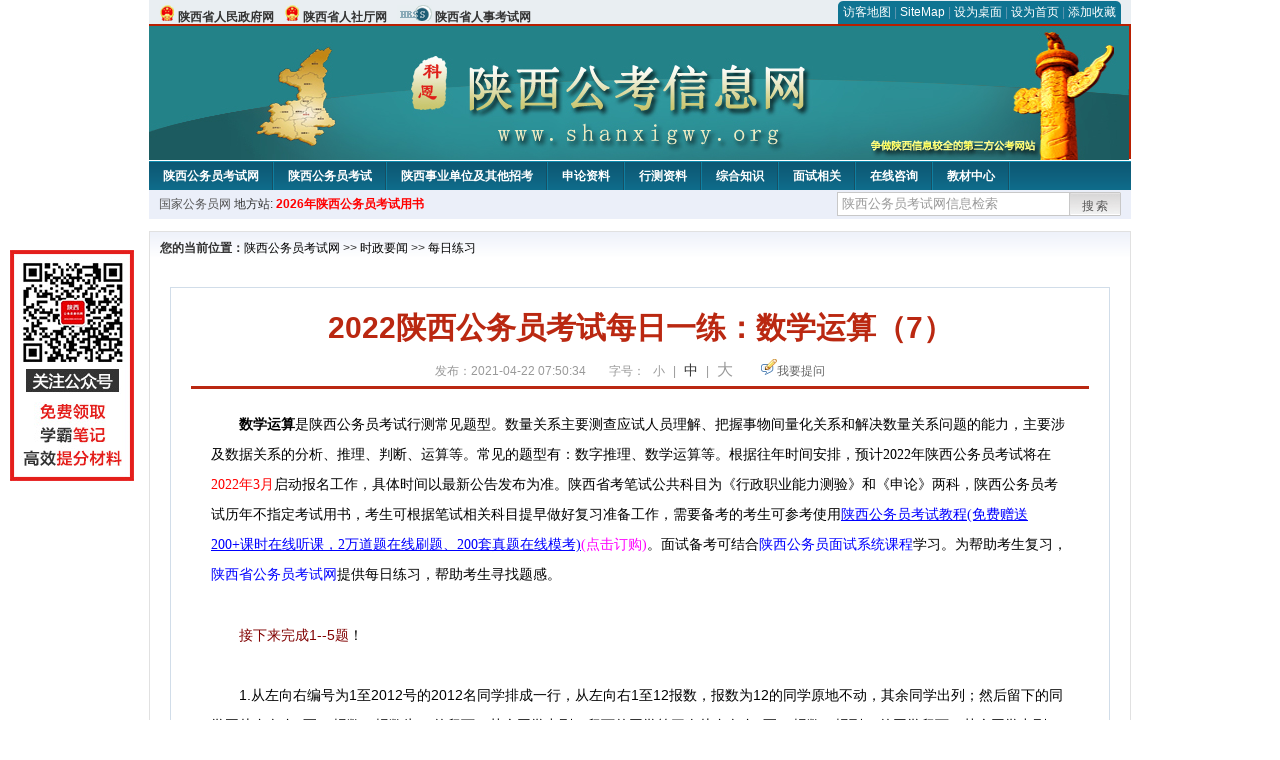

--- FILE ---
content_type: text/html
request_url: http://www.shanxigwy.org/2021/0422/26305.html
body_size: 6657
content:
<!DOCTYPE html PUBLIC "-//W3C//DTD XHTML 1.0 Transitional//EN" "http://www.w3.org/TR/xhtml1/DTD/xhtml1-transitional.dtd">
<html xmlns="http://www.w3.org/1999/xhtml">
<head>
    <meta http-equiv="Content-Type" content="text/html; charset=gbk" />
    <title>2022陕西公务员考试每日一练：数学运算（7）_陕西公务员考试网</title>
    <meta content="　　数学运算是陕西公务员考试行测常见题型。数量关系主要测查应试人员理解、把握事物间量化关系和解决数量关系问题的能力，主要涉及数据关系的分析、推理、判断、运算等。常见的题型有：数字推理、数学运算等。根据" name="description" />
    <meta http-equiv="x-ua-compatible" content="ie=7" />
    <base href="http://www.shanxigwy.org/" />
    <meta name="author" content="陕西公务员考试网,http://www.shanxigwy.org/" />
    <meta name="Copyright" content="Copyright @ 2013 - 2014 All Rights Reserved 版权所有 陕西公务员考试网 " />
    <meta name="applicable-device" content="pc" >
    <link rel="alternate" media="only screen and(max-width:640px)" href="http://m.shanxigwy.org/2021/0422/26305.html">
    <link href="css/main.css" rel="stylesheet" type="text/css" />
    <link href="css/tooltip.css" rel="stylesheet" type="text/css" />
    <script type="text/javascript" src="js/jquery.min.js"></script>
    <script type="text/javascript">
    //添加到收藏夹
    function addToFavorite()
    {
        var sURL = location.href;
        var sTitle = '陕西公务员考试网';
        try {
            window.external.addFavorite(sURL, sTitle);
        }
        catch (e)
        {
            try {
                window.sidebar.addPanel(sTitle, sURL, "");
            }
            catch (e)
            {
                alert("非IE浏览器用户，请使用Ctrl+D进行收藏添加");
            }
        }
    }

    //设为首页
    function setHomepage(){
        if (document.all){
        document.body.style.behavior='url(#default#homepage)';
        document.body.setHomePage(document.URL);
      }else if (window.sidebar){
            if(window.netscape){
           try{
              netscape.security.PrivilegeManager.enablePrivilege("UniversalXPConnect");
           }catch (e){
                        alert( "该操作被浏览器拒绝，如果想启用该功能，请在地址栏内输入 about:config,然后将项 signed.applets.codebase_principal_support 值该为true" );
           }
            }
        var prefs = Components.classes['@mozilla.org/preferences-service;1'].getService(Components. interfaces.nsIPrefBranch);
        prefs.setCharPref('browser.startup.homepage',document.URL);
        }
    }
    </script>
 
</head>

<body>
<div class="top">
    <ul class="left">
        <li><img src="images/srd_ico.gif" alt="陕西省人民政府网" align="bottom" /> <a href="http://www.shaanxi.gov.cn/" target="_blank" rel="nofollow">陕西省人民政府网</a></li>
        <li><img src="images/srd_ico.gif" alt="陕西省人社厅网" align="bottom" /> <a href="http://www.shaanxihrss.gov.cn/" target="_blank" rel="nofollow">陕西省人社厅网</a></li>
        <li><img src="images/rs_ico.gif" alt="陕西省人事考试网" align="bottom" /> <a href="http://www.sxrsks.cn/" target="_blank" rel="nofollow">陕西省人事考试网</a></li>
    </ul>

  <div class="right">
<div class="rig"></div>
<div class="con">
    	<a href="sitemap.html">访客地图</a> |
    	<a href="sitemaps.xml">SiteMap</a> | 
    	<a href="desktop.php" rel="nofollow">设为桌面</a> | 
<a href="http://www.shanxigwy.org/" onclick="setHomepage();" rel="nofollow">设为首页</a> | 
<a href="javascript:AddToFavorite();"  rel="nofollow">添加收藏</a>  
</div>
<div class="lef"></div>
  </div>

</div>
<div class="header" title="陕西公务员考试网，为您提供陕西公务员考试第一手资料！">
  <div class="lef"></div>
  <div class="con"></div>
  <div class="rig"></div>
</div>
<div class="nav">
  <ul class="l">
    <li><a href="http://www.shanxigwy.org/">陕西公务员考试网</a></li>
<li class="ivl"></li>
<li><a href="/category/32.html" id="menu_32">陕西公务员考试</a></li>
<li class="ivl"></li>
<li><a href="/category/33.html" id="menu_33">陕西事业单位及其他招考</a></li>
<li class="ivl"></li>
<li><a href="/category/34.html" id="menu_34">申论资料</a></li>
<li class="ivl"></li>
<li><a href="/category/35.html" id="menu_35">行测资料</a></li>
<li class="ivl"></li>
<li><a href="/category/36.html" id="menu_36">综合知识</a></li>
<li class="ivl"></li>
<li><a href="/category/37.html" id="menu_37">面试相关</a></li>
<li class="ivl"></li>
<li><a href="/ask" id="menu_136">在线咨询</a></li>
<li class="ivl"></li>
<li><a href="http://gwyks.chnbook.org/" target="_blank" rel="nofollow">教材中心</a></li>
<li class="ivl"></li>  </ul>
</div>
<div class="l_site">
  <div class="l">
    <a target="_blank" href="http://www.chinagwyw.org" rel="nofollow">国家公务员网</a>
    地方站: 
             </div>
<script type="text/javascript" src="http://www.shanxigwy.org/js/head_tag_yongshu.js"></script>
  <div class="r t_sea">
    <form name="f1" action="http://www.baidu.com/baidu" target="_blank">
      <input type="hidden" name="type" value="all" />
     <input type="text" name="word" value="陕西公务员考试网信息检索" onclick="if(this.value=='陕西公务员考试网信息检索')this.value=''" class="input_a l" onfocus="this.className='input_on l';" onblur="this.className='input_a l';" style="width:223px; float:left; " />
      <input name="tn" type="hidden" value="bds">
      <input name="cl" type="hidden" value="3">
      <input name="ct" type="hidden" value="2097152">
            <input name="si" type="hidden" value="www.shanxigwy.org">
      <script language="javascript"> 
        <!-- 
        function checkform() {   
            if (document.search.q.value.length == 0) {   
                alert("请输入关键词!"); 
                document.search.q.focus(); 
                return false; 
            } 
        } 
        --> 
        </script>
      <div class="sea_btn" onmouseover="this.className='sea_btn sea_on'" onmouseout="this.className='sea_btn'">
      <a href="javascript:f1.submit();" rel="nofollow">搜索</a>
      	</div>
    </form>
  </div>
</div>
<script type="text/javascript" src="http://www.shanxigwy.org/js/head_top_pic.js"></script>

<div class="cate_b con_t bbox" style="width:980px;">
  <div id="position"><b>您的当前位置：</b><a href="http://www.shanxigwy.org/" target="_blank">陕西公务员考试网</a>  >> <a href="/category/31.html">时政要闻</a> >> <a href="/category/60.html">每日练习</a></div>
  <div id="content">
    <h1>2022陕西公务员考试每日一练：数学运算（7）</h1>
    <div class="source">
<style>.time2 a{margin-right:5px;}</style>
        
        <span>发布：2021-04-22 07:50:34</span>
        
<span class="zh">字号：
<a class="t_12" href="javascript:resetSize(1)" title="小号" rel="nofollow">小</a> | 
<a class="t_14 t_now" href="javascript:resetSize(2)" title="中号" rel="nofollow">中</a> | 
<a class="t_16" href="javascript:resetSize(3)" title="大号" rel="nofollow">大</a></span>

        <span><img src="images/quiz_ico.gif" alt="我要提问" /><a href="http://www.shanxigwy.org/ask/question.php" target="_blank" rel="nofollow">我要提问</a></span>
    </div>
    <div class="main_content" id="article_content" style="font-size:14px;">
  
  <span style="margin: 0px auto; padding: 0px; font-family: Verdana, 宋体, Arial, Helvetica, sans-serif; font-size: 14px;">　　<b style="margin: 0px auto; padding: 0px;">数学运算</b>是陕西公务员考试行测常见题型。</span><span style="margin: 0px auto; padding: 0px; font-family: Verdana, 宋体, Arial, Helvetica, sans-serif; font-size: 14px;">数量关系主要测查应试人员理解、把握事物间量化关系和解决数量关系问题的能力，主要涉及数据关系的分析、推理、判断、运算等。常见的题型有：数字推理、数学运算等。</span><span style="margin: 0px auto; padding: 0px; font-family: Verdana, 宋体, Arial, Helvetica, sans-serif; font-size: 14px;"><span style="margin: 0px auto; padding: 0px; font-family: 宋体;">根据往年时间安排，预计2022年陕西公务员考试将在<span style="margin: 0px auto; padding: 0px; color: rgb(255, 0, 0);">2022年3月</span>启动报名工作，具体时间以最新公告发布为准。</span></span><span style="margin: 0px auto; padding: 0px; font-size: 14px; font-family: 宋体;">陕西省考</span><span style="margin: 0px auto; padding: 0px; font-size: 14px; font-family: 宋体;">笔试</span><span style="margin: 0px auto; padding: 0px; font-size: 14px; font-family: 宋体;">公共科目为《行政职业能力测验》和《申论》两科，</span><span style="margin: 0px auto; padding: 0px; font-size: 14px; font-family: 宋体;">陕西公务员考试历年不指定考试用书，</span><span style="margin: 0px auto; padding: 0px; font-size: 14px; font-family: 宋体;">考生可根据笔试相关科目提早做好复习准备工作，</span><span style="margin: 0px auto; padding: 0px; font-size: 14px; font-family: 宋体;">需要备考的考生可参考使用</span><a href="http://gwyks.chnbook.org/goods.php?id=23" target="_blank" style="margin: 0px auto; padding: 0px; color: blue; font-size: 14px; font-family: 宋体;"><u style="margin: 0px auto; padding: 0px;">陕西公务员考试教程(免费赠送200+课时在线听课，2万道题在线刷题、200套真题在线模考)</u></a><span style="margin: 0px auto; padding: 0px; font-size: 14px; font-family: 宋体; color: rgb(255, 0, 255);">(点击订购)</span><span style="margin: 0px auto; padding: 0px; font-size: 14px; font-family: 宋体;">。</span><span style="margin: 0px auto; padding: 0px; font-size: 14px; font-family: 宋体;">面试备考可结合</span><a href="http://gwyks.chnbook.org/goods.php?id=111" target="_blank" style="margin: 0px auto; padding: 0px; color: blue; font-size: 14px; font-family: 宋体;">陕西公务员面试系统课程</a><span style="margin: 0px auto; padding: 0px; font-size: 14px; font-family: 宋体;">学习。</span><span style="margin: 0px auto; padding: 0px; font-family: Verdana, 宋体, Arial, Helvetica, sans-serif; font-size: 14px;"><span style="margin: 0px auto; padding: 0px; font-family: 宋体;">为帮助考生复习，</span></span><a href="http://www.shanxigwy.org/" target="_blank" rel="nofollow" style="margin: 0px auto; padding: 0px; color: blue; font-family: Verdana, 宋体, Arial, Helvetica, sans-serif; font-size: 14px;"><span style="margin: 0px auto; padding: 0px; font-family: 宋体;">陕西省公务员考试网</span></a><span style="margin: 0px auto; padding: 0px; font-size: 14px; font-family: 宋体;">提供每日练习，帮助考生寻找题感。</span><br style="margin: 0px auto; padding: 0px; font-family: Verdana, 宋体, Arial, Helvetica, sans-serif; font-size: 14px;" />
<br style="margin: 0px auto; padding: 0px; font-family: Verdana, 宋体, Arial, Helvetica, sans-serif; font-size: 14px;" />
<span style="margin: 0px auto; padding: 0px; font-family: Verdana, 宋体, Arial, Helvetica, sans-serif; font-size: 14px;"><span style="margin: 0px auto; padding: 0px;"><font face="Verdana, 宋体, Arial, Helvetica, sans-serif" style="margin: 0px auto; padding: 0px;"><span style="margin: 0px auto; padding: 0px;"><span style="margin: 0px auto; padding: 0px;">　　</span><span style="margin: 0px auto; padding: 0px; color: rgb(128, 0, 0);">接下来完成1--5题</span><span style="margin: 0px auto; padding: 0px;"><span style="margin: 0px auto; padding: 0px;"><span deep="9" style="margin: 0px auto; padding: 0px;">！</span></span></span></span></font></span></span><br />
<br />
<div style="margin-right: auto; margin-left: auto; color: rgb(128, 0, 128); font-family: Verdana, 宋体, Arial, Helvetica, sans-serif; font-size: 14px;"><span style="margin: 0px auto; padding: 0px; color: rgb(0, 0, 0);">　　1.从左向右编号为1至2012号的2012名同学排成一行，从左向右1至12报数，报数为12的同学原地不动，其余同学出列；然后留下的同学再从左向右1至12报数，报数为12的留下，其余同学出列；留下的同学第三次从左向右1至12报数，报到12的同学留下，其余同学出列，那么最后留下的同学中，从左边数第一个人的最初编号是(&nbsp; &nbsp; )号。</span></div>
<div style="margin-right: auto; margin-left: auto; color: rgb(128, 0, 128); font-family: Verdana, 宋体, Arial, Helvetica, sans-serif; font-size: 14px;"><span style="margin: 0px auto; padding: 0px; color: rgb(0, 0, 0);">　　A.1884</span></div>
<div style="margin-right: auto; margin-left: auto; color: rgb(128, 0, 128); font-family: Verdana, 宋体, Arial, Helvetica, sans-serif; font-size: 14px;"><span style="margin: 0px auto; padding: 0px; color: rgb(0, 0, 0);">　　B.288</span></div>
<div style="margin-right: auto; margin-left: auto; color: rgb(128, 0, 128); font-family: Verdana, 宋体, Arial, Helvetica, sans-serif; font-size: 14px;"><span style="margin: 0px auto; padding: 0px; color: rgb(0, 0, 0);">　　C.1653</span></div>
<div style="margin-right: auto; margin-left: auto; color: rgb(128, 0, 128); font-family: Verdana, 宋体, Arial, Helvetica, sans-serif; font-size: 14px;"><span style="margin: 0px auto; padding: 0px; color: rgb(0, 0, 0);">　　D.1728</span></div>
<div style="margin-right: auto; margin-left: auto; color: rgb(128, 0, 128); font-family: Verdana, 宋体, Arial, Helvetica, sans-serif; font-size: 14px;"><span style="margin: 0px auto; padding: 0px; color: rgb(0, 0, 0);">　　2.&gt;&gt;&gt;一个数列为&gt;1&gt;，&gt;-1&gt;，&gt;2&gt;，&gt;-2 &gt;，&gt;-1&gt;，&gt;1&gt;，&gt;-2&gt;，&gt;2&gt;，&gt;1&gt;，&gt;-1&gt;，&gt;2&gt;，&gt;-2&hellip;&hellip;&gt;则该数列的第&gt;2009&gt;项为（&gt;&nbsp; &nbsp;&gt;&gt;）</span></div>
<div style="margin-right: auto; margin-left: auto; color: rgb(128, 0, 128); font-family: Verdana, 宋体, Arial, Helvetica, sans-serif; font-size: 14px;"><span style="margin: 0px auto; padding: 0px; color: rgb(0, 0, 0);">　　A.-2</span></div>
<div style="margin-right: auto; margin-left: auto; color: rgb(128, 0, 128); font-family: Verdana, 宋体, Arial, Helvetica, sans-serif; font-size: 14px;"><span style="margin: 0px auto; padding: 0px; color: rgb(0, 0, 0);">　　B.-1</span></div>
<div style="margin-right: auto; margin-left: auto; color: rgb(128, 0, 128); font-family: Verdana, 宋体, Arial, Helvetica, sans-serif; font-size: 14px;"><span style="margin: 0px auto; padding: 0px; color: rgb(0, 0, 0);">　　C.1</span></div>
<div style="margin-right: auto; margin-left: auto; color: rgb(128, 0, 128); font-family: Verdana, 宋体, Arial, Helvetica, sans-serif; font-size: 14px;"><span style="margin: 0px auto; padding: 0px; color: rgb(0, 0, 0);">　　D.2</span></div>
<div style="margin-right: auto; margin-left: auto; color: rgb(128, 0, 128); font-family: Verdana, 宋体, Arial, Helvetica, sans-serif; font-size: 14px;"><span style="margin: 0px auto; padding: 0px; color: rgb(0, 0, 0);">　　3.&gt;A种酒精中纯酒精的含量为40%，B种酒精中纯酒精的含量为36%，C种酒精中纯酒精的含量为35%，这三种纯酒精混合在一起得到酒精含量为38.5%的酒精11升，其中B种酒精比C种酒精多3升，那么其中A种酒精有多少升？</span></div>
<div style="margin-right: auto; margin-left: auto; color: rgb(128, 0, 128); font-family: Verdana, 宋体, Arial, Helvetica, sans-serif; font-size: 14px;"><span style="margin: 0px auto; padding: 0px; color: rgb(0, 0, 0);">　　A.3</span></div>
<div style="margin-right: auto; margin-left: auto; color: rgb(128, 0, 128); font-family: Verdana, 宋体, Arial, Helvetica, sans-serif; font-size: 14px;"><span style="margin: 0px auto; padding: 0px; color: rgb(0, 0, 0);">　　B.5</span></div>
<div style="margin-right: auto; margin-left: auto; color: rgb(128, 0, 128); font-family: Verdana, 宋体, Arial, Helvetica, sans-serif; font-size: 14px;"><span style="margin: 0px auto; padding: 0px; color: rgb(0, 0, 0);">　　C.7</span></div>
<div style="margin-right: auto; margin-left: auto; color: rgb(128, 0, 128); font-family: Verdana, 宋体, Arial, Helvetica, sans-serif; font-size: 14px;"><span style="margin: 0px auto; padding: 0px; color: rgb(0, 0, 0);">　　D.9</span></div>
<div style="margin-right: auto; margin-left: auto; color: rgb(128, 0, 128); font-family: Verdana, 宋体, Arial, Helvetica, sans-serif; font-size: 14px;"><span style="margin: 0px auto; padding: 0px; color: rgb(0, 0, 0);">　　4.从分别写有数字1，2，3，4，5的5张卡片中任取两张，把第一张卡片上的数字作为十位数，第二张卡片上的数字作为个位数，组成一个两位数。则组成的数是偶数的概率是（&nbsp; &nbsp; ）。</span></div>
<div style="margin-right: auto; margin-left: auto; color: rgb(128, 0, 128); font-family: Verdana, 宋体, Arial, Helvetica, sans-serif; font-size: 14px;"><span style="margin: 0px auto; padding: 0px; color: rgb(0, 0, 0);">　　A.1/5</span></div>
<div style="margin-right: auto; margin-left: auto; color: rgb(128, 0, 128); font-family: Verdana, 宋体, Arial, Helvetica, sans-serif; font-size: 14px;"><span style="margin: 0px auto; padding: 0px; color: rgb(0, 0, 0);">　　B.3/10</span></div>
<div style="margin-right: auto; margin-left: auto; color: rgb(128, 0, 128); font-family: Verdana, 宋体, Arial, Helvetica, sans-serif; font-size: 14px;"><span style="margin: 0px auto; padding: 0px; color: rgb(0, 0, 0);">　　C.2/5</span></div>
<div style="margin-right: auto; margin-left: auto; color: rgb(128, 0, 128); font-family: Verdana, 宋体, Arial, Helvetica, sans-serif; font-size: 14px;"><span style="margin: 0px auto; padding: 0px; color: rgb(0, 0, 0);">　　D.1/2</span></div>
<div style="margin-right: auto; margin-left: auto; color: rgb(128, 0, 128); font-family: Verdana, 宋体, Arial, Helvetica, sans-serif; font-size: 14px;"><span style="margin: 0px auto; padding: 0px; color: rgb(0, 0, 0);">　　5.</span><span style="margin: 0px auto; padding: 0px; color: rgb(0, 0, 0);">8个甲级队应邀参加比赛，先平均分成两组，分别进行单循环赛，每组决出前两名，再由每组的第一名，另一组的第二名进行淘汰赛，获胜者角逐冠、亚军，败者角逐第3、4名，整个赛程的比赛场数是（&nbsp; &nbsp;）。</span></div>
<div style="margin-right: auto; margin-left: auto; color: rgb(128, 0, 128); font-family: Verdana, 宋体, Arial, Helvetica, sans-serif; font-size: 14px;"><span style="margin: 0px auto; padding: 0px; color: rgb(0, 0, 0);">　　A.16</span></div>
<div style="margin-right: auto; margin-left: auto; color: rgb(128, 0, 128); font-family: Verdana, 宋体, Arial, Helvetica, sans-serif; font-size: 14px;"><span style="margin: 0px auto; padding: 0px; color: rgb(0, 0, 0);">　　B.15</span></div>
<div style="margin-right: auto; margin-left: auto; color: rgb(128, 0, 128); font-family: Verdana, 宋体, Arial, Helvetica, sans-serif; font-size: 14px;"><span style="margin: 0px auto; padding: 0px; color: rgb(0, 0, 0);">　　C.14</span></div>
<div style="margin-right: auto; margin-left: auto; color: rgb(128, 0, 128); font-family: Verdana, 宋体, Arial, Helvetica, sans-serif; font-size: 14px;"><span style="margin: 0px auto; padding: 0px; color: rgb(0, 0, 0);">　　D.13<br style="margin: 0px auto; padding: 0px;" />
<br />
<br type="_moz" style="margin: 0px auto; padding: 0px;" />
<br />
</span></div>
<div style="margin-right: auto; margin-left: auto; color: rgb(128, 0, 128); font-family: Verdana, 宋体, Arial, Helvetica, sans-serif; font-size: 14px;"><span style="margin: 0px auto; padding: 0px; color: rgb(0, 0, 0);">　<strong style="margin: 0px auto; padding: 0px;">　</strong><strong style="margin: 0px auto; padding: 0px; font-family: 宋体;"><a href="http://www.shanxigwy.org/" target="_blank" style="margin: 0px auto; padding: 0px; color: blue;">陕西公务员考试网</a></strong><span style="margin: 0px auto; padding: 0px; font-family: 宋体;">参考答案</span><span style="margin: 0px auto; padding: 0px;">与解析</span><br style="margin: 0px auto; padding: 0px;" />
<br type="_moz" style="margin: 0px auto; padding: 0px;" />
</span></div>
<div style="margin-right: auto; margin-left: auto; color: rgb(128, 0, 128); font-family: Verdana, 宋体, Arial, Helvetica, sans-serif; font-size: 14px;"><span style="margin: 0px auto; padding: 0px; color: rgb(0, 0, 0);">　　1.答案: D</span></div>
<div style="margin-right: auto; margin-left: auto; color: rgb(128, 0, 128); font-family: Verdana, 宋体, Arial, Helvetica, sans-serif; font-size: 14px;"><span style="margin: 0px auto; padding: 0px; color: rgb(0, 0, 0);">　　解析: 第一次报数后留下的同学最初编号都是12的倍数；第二次报数后留下的同学最初编号都是144的倍数；第三次报数后留下的同学最初编号都是1728的倍数。所以最后留下的只有一位同学，他的最初编号是1728。</span></div>
<div style="margin-right: auto; margin-left: auto; color: rgb(128, 0, 128); font-family: Verdana, 宋体, Arial, Helvetica, sans-serif; font-size: 14px;"><span style="margin: 0px auto; padding: 0px; color: rgb(0, 0, 0);">　　2.答案: C</span></div>
<div style="margin-right: auto; margin-left: auto; color: rgb(128, 0, 128); font-family: Verdana, 宋体, Arial, Helvetica, sans-serif; font-size: 14px;"><span style="margin: 0px auto; padding: 0px; color: rgb(0, 0, 0);">　　解析: &gt;2009/8=251余数1，选C。</span></div>
<div style="margin-right: auto; margin-left: auto; color: rgb(128, 0, 128); font-family: Verdana, 宋体, Arial, Helvetica, sans-serif; font-size: 14px;"><span style="margin: 0px auto; padding: 0px; color: rgb(0, 0, 0);">　　3.答案: C</span></div>
<div style="margin-right: auto; margin-left: auto; color: rgb(128, 0, 128); font-family: Verdana, 宋体, Arial, Helvetica, sans-serif; font-size: 14px;"><span style="margin: 0px auto; padding: 0px; color: rgb(0, 0, 0);">　　解析: 根据题意，由于&gt;B种酒精的含量比&gt;C种多&gt;3升，故&gt;A种酒精的含量必小于等于&gt;11-3-1=7升，将&gt;B种酒精和&gt;C种酒精混合后得到的酒精的浓度必小于&gt;36%，而三种酒精混合后的酒精浓度为&gt;38.5%，故&gt;B、&gt;C两种酒精的含量应小于&gt;5.5升，分析选项，显然选&gt;C。</span></div>
<div style="margin-right: auto; margin-left: auto; color: rgb(128, 0, 128); font-family: Verdana, 宋体, Arial, Helvetica, sans-serif; font-size: 14px;"><span style="margin: 0px auto; padding: 0px; color: rgb(0, 0, 0);">　　4.答案: C</span></div>
<div style="margin-right: auto; margin-left: auto; color: rgb(128, 0, 128); font-family: Verdana, 宋体, Arial, Helvetica, sans-serif; font-size: 14px;"><span style="margin: 0px auto; padding: 0px; color: rgb(0, 0, 0);">　　解析: 组成的数字为偶数，所以满足条件的情况数为&nbsp; alt=&quot;&quot; /&gt;，而总的情况个数为&nbsp; alt=&quot;&quot; /&gt; 种，所以概率为8/20=2/5。因此，本题答案选择C选项。</span></div>
<div style="margin-right: auto; margin-left: auto; color: rgb(128, 0, 128); font-family: Verdana, 宋体, Arial, Helvetica, sans-serif; font-size: 14px;"><span style="margin: 0px auto; padding: 0px; color: rgb(0, 0, 0);">　　5.答案: A</span></div>
<div style="margin-right: auto; margin-left: auto; color: rgb(128, 0, 128); font-family: Verdana, 宋体, Arial, Helvetica, sans-serif; font-size: 14px;"><span style="margin: 0px auto; padding: 0px; color: rgb(0, 0, 0);">　　解析:<br style="margin: 0px auto; padding: 0px;" />
<br style="margin: 0px auto; padding: 0px;" />
</span></div>
<div style="margin-right: auto; margin-left: auto; color: rgb(128, 0, 128); font-family: Verdana, 宋体, Arial, Helvetica, sans-serif; font-size: 14px; text-align: center;"><img src="/uploadfile/2021/0422/20210422075311194.png" alt="\" style="margin: 0px auto; padding: 0px; border: 0px;" /></div>
<div style="margin-right: auto; margin-left: auto; color: rgb(128, 0, 128); font-family: Verdana, 宋体, Arial, Helvetica, sans-serif; font-size: 14px;"><span style="margin: 0px auto; padding: 0px; color: rgb(0, 0, 0);">　　故正确答案为A。</span></div>  <br>
<script type="text/javascript" src="http://www.shanxigwy.org/js/show_con_jc.js"></script>
  <div style="clear:both;"></div>
<!-- Baidu Button BEGIN -->

<div class="l" style="margin-left: 30px;"> <span style="font-size:14px;color:blue; float:left;">点击分享此信息：</span>
    <div id="bdshare" class="bdshare_t bds_tools get-codes-bdshare" style="float:left;">
        <a class="bds_qzone"></a>
        <a class="bds_tsina"></a>
        <a class="bds_tqq"></a>
        <a class="bds_renren"></a>
        <span class="bds_more" ></span>
<a class="shareCount" rel="nofollow"></a>
    </div>

</div>
<script type="text/javascript" id="bdshare_js" data="type=tools&amp;uid=594992" ></script>
<script type="text/javascript" id="bdshell_js"></script>
<script type="text/javascript">
document.getElementById("bdshell_js").src = "http://bdimg.share.baidu.com/static/js/shell_v2.js?t=" + new Date().getHours();
</script>
<!-- Baidu Button END -->

      <div class="arti_btm">
        <div class="pre_next"> 
                没有了
                &nbsp;&nbsp;|&nbsp;&nbsp;
                <a href="2021/0422/26304.html" titile="2021年4月21日时事新闻（国内+国际"  target="_blank" rel="nofollow">下一篇 &#187;</a>
                        </div>
        <div class="r">
          <div class="bl_l"><a href="javascript:void(0);" onClick="addToFavorite()" class="block_link" rel="nofollow">收藏此页</a></div>
          <div class="bl_l"><a href="http://list.qq.com/cgi-bin/qf_invite?id=3ff9c1c0f4606524281fbd95b2b3fd79f47e6182fa44bc6c" class="block_link" target="_blank" rel="nofollow" >考试提醒</a></div>
        </div>
      </div>
      

            <div class="re_ar">
        <div class="ttl">
        	<span class="ico"><img src="images/xgwz_ico.gif" alt="相关文章" /></span><span class="con">相关文章</span>
        </div>
        <ul class="re_ar_list">
                        <li><a href="2021/0422/26304.html" title="2021年4月21日时事新闻（国内+国际" target="_blank">2021年4月21日时事新闻（国内+国际</a></li>
                <li><a href="2021/0421/26303.html" title="2022年陕西省考常识积累：我国水景旅游资源" target="_blank">2022年陕西省考常识积累：我国水景旅游资源</a></li>
                <li><a href="2021/0421/26302.html" title="2022年陕西省考常识积累：本初子午线" target="_blank">2022年陕西省考常识积累：本初子午线</a></li>
                <li><a href="2021/0421/26301.html" title="2021年陕西省考每日一练：类比推理（4月21日）" target="_blank">2021年陕西省考每日一练：类比推理（4月21日）</a></li>
                <li><a href="2021/0421/26300.html" title="2021年4月20日时事新闻（国内+国际）" target="_blank">2021年4月20日时事新闻（国内+国际）</a></li>
                        </ul>
      </div>
      <div class="re_ar" style="margin-left:12px;">
        <div class="ttl"><span class="ico"><img src="images/xgwt_ico.gif" alt="相关问题" /></span><span class="con">相关问题 </span></div>
        <ul class="re_ar_list">
                                <li><a href="/ask/show_1863.html" title="陕西公务员考试什么时候报名？" target="_blank">陕西公务员考试什么时候报名？</a></li>
                <li><a href="/ask/show_1782.html" title="夜大考得毕业证书可以报考陕西公务员考试吗？" target="_blank">夜大考得毕业证书可以报考陕西公务员考试吗？</a></li>
                <li><a href="/ask/show_1750.html" title="陕西公务员考试。非全日制可以报考吗？" target="_blank">陕西公务员考试。非全日制可以报考吗？</a></li>
                <li><a href="/ask/show_1747.html" title="2018年陕西公务员考试在什么时候？" target="_blank">2018年陕西公务员考试在什么时候？</a></li>
                <li><a href="/ask/show_1742.html" title="夜大考得毕业证书可以报考陕西公务员考试吗？" target="_blank">夜大考得毕业证书可以报考陕西公务员考试吗？</a></li>
                        </ul>
      </div>
    </div>
  </div>
  <div class="c"></div>
</div>

<img src="http://www.shanxigwy.org/count.php?contentid=26305" style="display:none;" />

<script type="text/javascript">
<!--
function ContentSize(size) 
{ 
var obj = document.getElementById('nr'); 
obj.style.fontSize = size + "px"; 
} 
//-->
</script>
<script type="text/javascript">
function resetSize(e){var t=(10+e*2).toString();$(".t_"+t).addClass("t_now").siblings().removeClass("t_now");$("#article_content").css("font-size",t+"px")}
</script>
<script type="text/javascript">
function addToFavorite()
{
    var sURL = location.href;
    var sTitle = '陕西公务员考试网';
    try {
        window.external.addFavorite(sURL, sTitle);
    }
    catch (e)
    {
        try {
            window.sidebar.addPanel(sTitle, sURL, "");
        }
        catch (e)
        {
            alert("非IE浏览器用户，请使用Ctrl+D进行收藏添加");
        }
    }
}

</script>

<script>
function $(id){
id = id.replace('#','');
return document.getElementById(id);
}
function redirect(url)
{
if(url.lastIndexOf('/.') > 0)
{
url = url.replace(/\/(\.[a-zA-Z]+)([0-9]+)$/g, "/$2$1");
}
else if(url.match(/\/([a-z\-]+).html([0-9]+)$/)) {
url = url.replace(/\/([a-z\-]+).html([0-9]+)$/, "/$1/page-$2.html");
}
else if(url.match(/\/([a-z]+).html([0-9]+)$/)) {
url = url.replace(/\/([a-z]+).html([0-9]+)$/, "/$1-$2.html");
}else if(url.match(/category([0-9]+)_.html([0-9]+)$/)) {
url = url.replace(/category([0-9]+)_.html([0-9]+)$/, "category$1_$2.html");
}
if(url.indexOf('://') == -1 && url.substr(0, 1) != '/' && url.substr(0, 1) != '?') url = 'http://www.jsgwyw.org/'+url;
location.href = url;
}
</script>

<div class="c"></div>
<div class="cate_b">
  <div class="links bbox">
    <div class="ttl">友情链接：</div>
    <div class="con">              </div>
  </div>
</div>
 

<script type="text/javascript" src="js/tooltips.js"></script>
<div class="c"></div>
<div class="cate_b btm_nav">
  <div class="l"> 
    <a href="http://www.shanxigwy.org/rss.php" rel="nofollow">RSS</a>
    <a href="http://www.shanxigwy.org/tags" rel="nofollow">Tags</a>
  </div>
  <div class="r" style="margin-top:9px;"><a href="http://www.shanxigwy.org/2021/0422/26305.html#top" rel="nofollow"><img src="images/top_ico.gif" alt="返回网页顶部" /></a></div>
</div>
<script type="text/javascript" src="http://www.shanxigwy.org/js/footer_copyright.js"></script>

  CopyRight 2021 <a href="http://www.shanxigwy.org/">http://www.shanxigwy.org/</a> All Rights Reserved <a href="http://www.miitbeian.gov.cn/" rel="nofollow" target="_blank"> 苏ICP备15022290号-21</a> <br />
  （任何引用或转载本站内容及样式须注明版权）<a href="sitemaps.xml">XML</a>
 <script type="text/javascript" src="js/footer_lr_dlgg.js"></script>
  <br />
  
<!-- Tongji BEGIN -->
<script type="text/javascript" src="http://www.shanxigwy.org/js/foot_tongji.js"></script>
 <!-- Tongji END -->
 	 <!-- Baidu Button BEGIN -->
<script type="text/javascript" id="bdshare_js" data="type=slide&amp;img=6&amp;pos=right&amp;uid=759771" ></script>
<script type="text/javascript" id="bdshell_js"></script>
<script type="text/javascript">
document.getElementById("bdshell_js").src = "http://bdimg.share.baidu.com/static/js/shell_v2.js?cdnversion=" + Math.ceil(new Date()/3600000);
</script>
<!-- Baidu Button END -->
</div>
</body>
</html> 

--- FILE ---
content_type: application/javascript
request_url: http://www.shanxigwy.org/js/head_tag_yongshu.js
body_size: 273
content:
document.write('<div class="l" style="margin-left: 3px;">');
document.write(
  '<a style="color:#FF0000;font-weight:bold;" href="http://gwy.keengk.com/goods.php?id=23&utm_source=shanxigwy.org&utm_medium=tag_yongshu" target="_blank" rel="nofollow">'
);
document.write("2026年陕西公务员考试用书");
document.write("</a>");
document.write("</div>");
